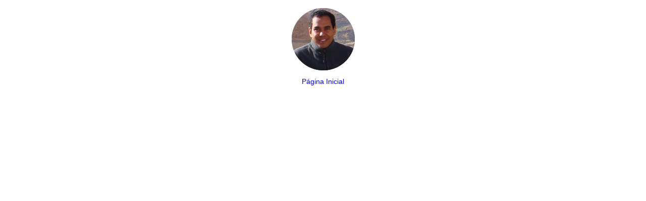

--- FILE ---
content_type: text/html;charset=utf-8
request_url: https://arapiraca.ufal.br/graduacao/ciencia-da-computacao/documentos/imagens/tercio.png/image_view_fullscreen
body_size: 1148
content:
<!DOCTYPE html>
<html lang="en">
  <head><meta http-equiv="Content-Type" content="text/html; charset=UTF-8">
    
    <meta name="viewport" content="width=device-width, initial-scale=1">
    <title>tercio.png</title>
    <style media="screen" type="text/css">

    body {
      font-family: Helvetica, Arial, sans-serif;
      font-size: 14px;
      padding: 0;
      margin: 0;
    }

    a {
      text-decoration: none;
      text-align: center;
      padding: 12px;
    }

    a:hover {
      text-decoration:underline;
    }

    a span {
      display: block;
      line-height: 1.5em;
      padding: 12px;
    }

    img {
      border: 0;
      display: block;
      margin: 0 auto;
      max-width: 100%;
      height: auto;
    }

    </style>
  </head>

  <body>
    <div id="content-core">
      
        
        <a href="https://arapiraca.ufal.br">
          <img src="https://arapiraca.ufal.br/graduacao/ciencia-da-computacao/documentos/imagens/tercio.png/@@images/image.png" alt="tercio.png" title="tercio.png" height="124" width="125">
          <span>Página Inicial</span>
        </a>
      
    </div>
  </body>

</html>
